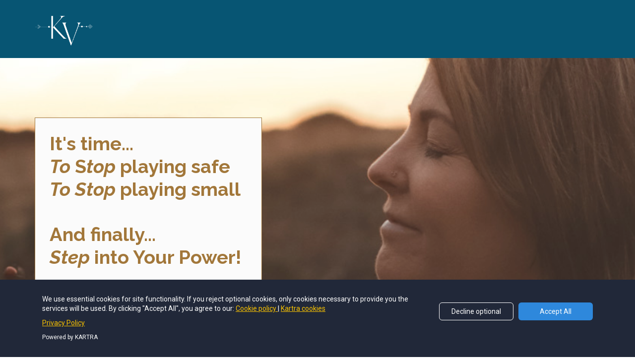

--- FILE ---
content_type: text/html; charset=UTF-8
request_url: https://www.kellyvikings.com/visibleasfuck?r_done=1
body_size: 10937
content:
<!DOCTYPE html>
<html lang="en">
<head>
    <meta charset="UTF-8">
    <title>Visible As Fuck</title>
    <meta name="description" content="">
	<meta name="keywords" content="">
    <meta name="robots" content="index, follow">
    <link rel="shortcut icon" href="https://d11n7da8rpqbjy.cloudfront.net/kellyvikings/31078668_68c7ede3c6894_d11n7da8rpqbjy.png">
    <meta name="viewport" content="width=device-width, initial-scale=1.0">

    <meta name="author" content="">
    <meta property="og:title" content="">
    <meta property="og:description" content="">
    <meta property="og:image" content="https://d11n7da8rpqbjy.cloudfront.net/kellyvikings/150067443950IMG_4154.jpg">

    <!-- Font icons preconnect -->
    <link rel="preconnect" href="//app.kartra.com" crossorigin>
    <link rel="preconnect" href="//fonts.gstatic.com" crossorigin>
    <link rel="preconnect" href="//fonts.googleapis.com" crossorigin>
    <link rel="preconnect" href="//d2uolguxr56s4e.cloudfront.net" crossorigin>

    <link rel="dns-prefetch" href="//app.kartra.com">
    <link rel="dns-prefetch" href="//fonts.gstatic.com">
    <link rel="dns-prefetch" href="//fonts.googleapis.com">
    <link rel="dns-prefetch" href="//d2uolguxr56s4e.cloudfront.net">

    <!--
        Google fonts are computed and loaded on page build via save.js
        Individual stylesheets required are listed in /css/new/css/pages/skeleton.css
    -->

    <!--<link href="//d2uolguxr56s4e.cloudfront.net/internal/pages/css/skeleton.min.css" rel="stylesheet">-->
    <link type="text/css" rel="preload" href="https://fonts.googleapis.com/css?family=Roboto:300,300i,400,400i,600,600i,700,700i,900,900i|Lato:300,300i,400,400i,600,600i,700,700i,900,900i|Raleway:300,300i,400,400i,600,600i,700,700i,900,900i|Zilla+Slab:300,300i,400,400i,600,600i,700,700i,900,900i|Asap:300,300i,400,400i,600,600i,700,700i,900,900i&display=swap" as="style" onload="this.onload=null;this.rel='stylesheet'"><link rel="stylesheet" href="//d2uolguxr56s4e.cloudfront.net/internal/pages/css/new_bootstrap.css">

    <link rel="preload" href="//d2uolguxr56s4e.cloudfront.net/internal/pages/css/kartra_components.css" as="style" onload="this.onload=null;this.rel='stylesheet'">
    <link rel="preload" href="//app.kartra.com/css/new/css/pages/font-awesome.css" as="style" onload="this.onload=null;this.rel='stylesheet'">

    <noscript>
        <link rel="stylesheet" href="//d2uolguxr56s4e.cloudfront.net/internal/pages/css/kartra_components.css">
        <link rel="stylesheet" href="//app.kartra.com/css/new/css/pages/font-awesome.css">
    <link type="text/css" rel="stylesheet" href="https://fonts.googleapis.com/css?family=Roboto:300,300i,400,400i,600,600i,700,700i,900,900i|Lato:300,300i,400,400i,600,600i,700,700i,900,900i|Raleway:300,300i,400,400i,600,600i,700,700i,900,900i|Zilla+Slab:300,300i,400,400i,600,600i,700,700i,900,900i|Asap:300,300i,400,400i,600,600i,700,700i,900,900i&display=swap">
</noscript>
    
    <script>
        /*! loadCSS rel=preload polyfill. [c]2017 Filament Group, Inc. MIT License */
        (function(w){"use strict";if(!w.loadCSS){w.loadCSS=function(){}}var rp=loadCSS.relpreload={};rp.support=function(){var ret;try{ret=w.document.createElement("link").relList.supports("preload")}catch(e){ret=false}return function(){return ret}}();rp.bindMediaToggle=function(link){var finalMedia=link.media||"all";function enableStylesheet(){link.media=finalMedia}if(link.addEventListener){link.addEventListener("load",enableStylesheet)}else if(link.attachEvent){link.attachEvent("onload",enableStylesheet)}setTimeout(function(){link.rel="stylesheet";link.media="only x"});setTimeout(enableStylesheet,3e3)};rp.poly=function(){if(rp.support()){return}var links=w.document.getElementsByTagName("link");for(var i=0;i<links.length;i++){var link=links[i];if(link.rel==="preload"&&link.getAttribute("as")==="style"&&!link.getAttribute("data-loadcss")){link.setAttribute("data-loadcss",true);rp.bindMediaToggle(link)}}};if(!rp.support()){rp.poly();var run=w.setInterval(rp.poly,500);if(w.addEventListener){w.addEventListener("load",function(){rp.poly();w.clearInterval(run)})}else if(w.attachEvent){w.attachEvent("onload",function(){rp.poly();w.clearInterval(run)})}}if(typeof exports!=="undefined"){exports.loadCSS=loadCSS}else{w.loadCSS=loadCSS}})(typeof global!=="undefined"?global:this);

        window.global_id = 'MlWoLP7TD1Za';
        window.secure_base_url = '//app.kartra.com/';
    </script>
    
    <!--headerIncludes-->
    <style>
    .overlay_builder {
        position: relative;
    }

    .kartra_optin_footer-poweredby > p {
        font-size: 12px;
        line-height: 130%;
        font-weight: 300;
        color: #333;
        margin-top: 0px;
        margin-bottom: 0px;
    }

	body.modal-open{
		overflow:hidden;
		overflow-x:;
	}

    
	#page_background_color
	{
		background-color:#ffffff;
	}
	body
	{
		background-color:#ffffff;
		
	}
	

    [data-effect] {
        visibility: hidden;
    }
    
    </style>
    <script>
        var google_analytics = null;
        
    </script>
    <script src="/js/build/front/pages/skeleton-above.js"></script>
</head>
<body>

    <div style="height:0px;width:0px;opacity:0;position:fixed" class="js_kartra_trackable_object" data-kt-type="kartra_page_tracking" data-kt-value="MlWoLP7TD1Za" data-kt-owner="opVoeLlg">
    </div>
    <div id="page" class="page container-fluid">
        <div id="page_background_color" class="row">
<div class="content content--popup-overflow-visible light" style="background-color: rgb(7, 85, 115); padding: 0px;" id="_675adcc73d703">
                <div class="overflow_background_wrapper">
                    <div class="background_changer background_changer--blur0" alt="" style="background-image: none; opacity: 1;"></div>
                    <div class="background_changer_overlay" style="background-image: none;"></div>
                </div>
                <nav class="navbar navbar-inverse">
                    <div class="container nav-elem-wrapper nav-elem-wrapper--md-sm-flex nav-elem-wrapper--md-sm-vertical-center nav-elem-wrapper--md-sm-justify-content-space-between">
                        <div class="navbar-header nav-elem-col">
                            <div data-component="image" href="javascript: void(0);">
                                <a href="https://app.kartra.com/redirect_to/?asset=page&amp;id=pOyoIiva0RZa" class="toggle_pagelink" data-frame-id="_675adcc73d703" data-project-id="2" data-page-id="156" target="_parent"><img class="kartra_image kartra_image--logo kartra_image--margin-bottom-none pull-left background_changer--blur0" src="[data-uri]" alt="" style="border-color: rgb(35, 82, 124); border-style: none; border-width: 0px; margin: 0px; opacity: 1; width: 117px; max-width: 100%; height: auto; border-radius: 0px;" data-original="https://d11n7da8rpqbjy.cloudfront.net/kellyvikings/64480348718submarktwowhite.png"></a>
                            </div>
                            <button type="button" class="navbar-toggle collapsed" data-toggle="collapse" data-target="#navbar_umDqjjityj" aria-expanded="false" aria-controls="navbar">
                                <span class="sr-only">Toggle navigation</span>
                                <span class="icon-bar"></span>
                                <span class="icon-bar"></span>
                                <span class="icon-bar"></span>
                            </button>
                        </div>
                        <div id="navbar_umDqjjityj" class="navbar-collapse collapse nav-elem-col navbar-collapse--md-sm-padding-right-none js_kartra_component_holder">
                            <div class="navbar-collapse__inner navbar-collapse__inner--sm-padding-top-big-tiny navbar-collapse__inner--sm-padding-bottom-tiny navbar-collapse__inner--md-sm-vertical-center navbar-collapse__inner--md-sm-justify-content-end js_kartra_component_holder">
                                <ul class="nav navbar-nav navbar-right navbar-nav--md-padding-top-bottom-special-medium navbar-nav--sm-padding-top-bottom-big-tiny">
                                    
                                    
                                    
                                </ul>
                                <div class="inline_elements_wrapper pull-right xs-pull-center inline_elements_wrapper--last-child-margin-bottom-none inline_elements_wrapper--md-sm-margin-left-small inline_elements_wrapper--xs-margin-top-big-tiny" style="justify-content: center;">
                                    
                                </div>
                            </div>
                        </div>
                        <!--/.nav-collapse -->
                    </div>
                </nav>
            </div>
<div class="content content--padding-large dark" style="background-color: rgb(251, 251, 251); padding: 120px 0px 80px;" id="_uv58susue">
        <style id="pagesInternalCSS">
	.kartra_hradline--roboto-slab{
		font-family: 'Roboto Slab', serif;
	}
	.kartra_headline--size-large{
		font-size: 1.85rem;
	}
	.kartra_headline--line-height-small{
		line-height: 1.2em;
	}
	.kartra_element_bg--sp-36-title-box{
		display: table;
		margin-left: auto !important;
		margin-right: auto !important;
	}
	.kartra_text--large{
		font-size: 0.8rem;
	}
	.content--shadow-top{
		position: relative;
	}
	.content--shadow-top:before{
	    content: "";
	    position: absolute;
	    top: -5px;
	    left: 0;
	    right: 0;
	    width: 100%;
	    height: 5px;
	    box-shadow: 0px 5px 20px rgba(0,0,0,.1);
	    z-index: 99
	}
	@media(max-width: 991px){
		.content--sp-36-sm-padding{
			padding-top: 40px !important;
			padding-bottom: 20px !important;
		}
		.kartra_text--large{
			font-size: 0.9rem;
		}	
		.kartra_image--sm-margin-bottom-extra-small{
			margin-bottom: 20px !important;
		}	
	}
	@media(max-width: 767px){
		.kartra_text--large{
			font-size: 1rem;
		}		
	}
	@media(max-width: 480px){
		.kartra_text--large{
			font-size: 1.1rem;
		}		
	}	
	@media (max-width:767px){
	    .kartra_button8--full-width-responsive.kartra_button8--full-width{
		    font-size: 20px;
		    padding: 20px 20px;
		}
	}
</style>
<div class="background_changer kartra_parallax_background background_changer--blur0" style="opacity: 0.9;" alt="" data-bg='url("https://d11n7da8rpqbjy.cloudfront.net/kellyvikings/6245818110222.png")'></div>
        <div class="background_changer_overlay" style="background-image: none;"></div>
        <div class="container">
            <div class="row row--equal" data-component="grid">
                <div class="col-md-5">
                        <div class="js_kartra_component_holder">
                            
                        <div class="kartra_element_bg column--md-padding-medium column--margin-bottom-extra-small js_kartra_component_holder" data-component="bundle" style="margin-top: 0px; margin-bottom: 20px; padding: 30px;" id="U4QcHHHbQa_w07HkTSfCx_GSuUZiwLJ7">
                            <div style="background-color: rgb(251, 251, 251); border-radius: 0px; border-color: rgb(162, 119, 58); border-style: solid; border-width: 1px; background-image: none; opacity: 1;" class="background-item background_changer--blur0" alt=""></div>
                            
                            <div data-component="headline">
                                <div class="kartra_headline kartra_headline--white kartra_headline--text-center kartra_headline--h1 kartra_headline--size-large kartra_headline--montserrat-font" style="position: relative; margin-top: 0px; margin-bottom: 50px;" aria-controls="cke_56" aria-activedescendant="" aria-autocomplete="list" aria-expanded="false" tabindex="0" spellcheck="false" role="textbox" aria-multiline="true" aria-label="false" aria-describedby="cke_5736">
<p style="line-height: 1.2em; text-align: left; font-size: 1.4rem;"><span style="font-family:Raleway;"><font color="#a2773a"><span style="line-height: 1.2em; font-size: 1.4rem;"><b><span style="font-size: 1.4rem; line-height: 1.2em;"><span style="line-height: 1.2em; font-size: 1.4rem;">It's time...</span></span></b></span></font></span></p>

<p style="line-height: 1.2em; text-align: left; font-size: 1.4rem;"><span style="font-family:Raleway;"><font color="#a2773a"><span style="line-height: 1.2em; font-size: 1.4rem;"><b><span style="font-size: 1.4rem; line-height: 1.2em;"><span style="line-height: 1.2em; font-size: 1.4rem;"><em><span style="line-height: 1.2em; font-size: 1.4rem;"><span style="line-height: 1.2em; font-size: 1.4rem;">To</span></span></em> S<em><span style="line-height: 1.2em; font-size: 1.4rem;"><span style="line-height: 1.2em; font-size: 1.4rem;">top</span></span></em> playing safe</span></span></b></span></font></span></p>

<p style="line-height: 1.2em; text-align: left; font-size: 1.4rem;"><span style="font-family:Raleway;"><font color="#a2773a"><span style="line-height: 1.2em; font-size: 1.4rem;"><b><span style="font-size: 1.4rem; line-height: 1.2em;"><span style="line-height: 1.2em; font-size: 1.4rem;"><em><span style="line-height: 1.2em; font-size: 1.4rem;"><span style="line-height: 1.2em; font-size: 1.4rem;">To Stop</span></span></em> playing small </span></span></b></span></font></span></p>

<p style="line-height: 1.2em; text-align: left; font-size: 1.4rem;"> </p>

<p style="line-height: 1.2em; text-align: left; font-size: 1.4rem;"><span style="font-family:Raleway;"><font color="#a2773a"><span style="line-height: 1.2em; font-size: 1.4rem;"><b><span style="font-size: 1.4rem; line-height: 1.2em;"><span style="line-height: 1.2em; font-size: 1.4rem;">And finally...</span></span></b></span></font></span></p>

<p style="line-height: 1.2em; text-align: left; font-size: 1.4rem;"><span style="font-family:Raleway;"><font color="#a2773a"><span style="line-height: 1.2em; font-size: 1.4rem;"><b><span style="font-size: 1.4rem; line-height: 1.2em;"><span style="line-height: 1.2em; font-size: 1.4rem;"><em><span style="line-height: 1.2em; font-size: 1.4rem;"><span style="line-height: 1.2em; font-size: 1.4rem;">Step</span></span></em> into Your Power!</span></span></b></span></font></span></p>

<p style="line-height: 1.2em; text-align: left; font-size: 1.4rem;"> </p>

<p style="line-height: 1.2em; text-align: left; font-size: 1.4rem;"><span style="font-family:Raleway;"><font color="#a2773a"><span style="line-height: 1.2em; font-size: 1.4rem;"><b><span style="font-size: 1.4rem; line-height: 1.2em;"><span style="line-height: 1.2em; font-size: 1.4rem;">It's time to get...</span></span></b></span></font></span></p>

<p style="line-height: 1.2em; text-align: left; font-size: 1.4rem;"><span style="font-family:Raleway;"><font color="#a2773a"><span style="font-size: 2rem; line-height: 1.2em;"><b><span style="line-height: 1.2em; font-size: 2rem;"><span style="line-height: 1.2em; font-size: 2rem;">Visible as F*ck!</span> </span></b></span></font></span><font color="#a2773a" face="Afrah"><span style="font-size: 2rem; line-height: 1.2em;"><b><span style="line-height: 1.2em; font-size: 2rem;"> </span></b></span></font></p>
</div>
                            </div>
                            
                            
                            
                            <div data-component="button" id="xl2sbEFMtB"><a href="javascript:void(0);" class="kartra_button1 kartra_button1--default kartra_button1--solid kartra_button1--medium kartra_button1--squared pull-center toggle_product js_kartra_trackable_object dg_popup" style="background-color: rgb(162, 119, 58); color: rgb(255, 255, 255); margin: 0px auto 20px; border-radius: 5px; font-weight: 400; font-family: Raleway;" data-frame-id="_uv58susue" data-kt-layout="0" data-kt-type="checkout" data-kt-owner="opVoeLlg" data-kt-value="b954bf436a6566c80398bb14c2d3f797" data-funnel-id="482316" data-product-id="482316" data-price-point="b954bf436a6566c80398bb14c2d3f797" rel="b954bf436a6566c80398bb14c2d3f797" data-effect="kartra_css_effect_2" data-asset-id="2" target="_parent">Sign me up now</a></div>
                        </div>
</div>
                    </div>
            </div>
        </div>
    </div>
<div class="content light" style="padding: 60px 0px; background-color: rgb(7, 85, 115);" id="_haee7ru2t">
                <div class="background_changer background_changer--blur0" alt="" style="background-image: none; opacity: 1;"></div>
                <div class="background_changer_overlay" style="background-image: none;"></div>
                <div class="container"><div class="row" data-component="grid"><div class="col-md-10 col-md-offset-1"><div class="js_kartra_component_holder"><div data-component="text"><div class="kartra_text" style="position: relative; margin-top: 0px; margin-bottom: 0px;" aria-controls="cke_1012" aria-activedescendant="" aria-autocomplete="list" aria-expanded="false" tabindex="0" spellcheck="false" role="textbox" aria-multiline="true" aria-label="false" aria-describedby="cke_2154">
<p style="text-align: center; line-height: 1.4em; font-size: 1.2rem;"><b><span style="line-height: 1.4em; font-size: 1.2rem;"><span style="font-size: 1.2rem; line-height: 1.4em; color: rgb(162, 119, 58); font-family: Raleway;"><span style="font-size: 2.33rem; line-height: 1.4em; color: rgb(162, 119, 58); font-family: Raleway;">Introducing Visible As F*ck!</span><br>
It's time to show up, master the art of social media and to grow a visible, profitable online business.</span></span></b><br>
<br>
<font color="#ffffff"><span style="line-height: 1.4em; font-size: 1.2rem;"><span style="font-family: Raleway; line-height: 1.4em; font-size: 1.2rem;">Step away from old behaviors, old programmes or beliefs that may have kept you paralyzed in fear, or stopped you from taking action.</span></span></font></p>
</div></div></div></div></div></div>
            </div>
<div class="content light" style="padding: 160px 0px; background-color: rgb(53, 53, 53);" id="_wuwi4lfsk">
                <div class="background_changer kartra_parallax_background background_changer--blur2" alt="" style="opacity: 0.8;" data-bg='url("https://d11n7da8rpqbjy.cloudfront.net/kellyvikings/1244585011066IMG_4186.jpg")'></div>
                <div class="background_changer_overlay" style="background-image: none;"></div>
                <div class="container"><div class="row" data-component="grid"><div class="col-md-12"><div class="js_kartra_component_holder"><div data-component="button" id="sRBKEQ2UI1"><a href="javascript:void(0);" class="kartra_button1 kartra_button1--default kartra_button1--solid kartra_button1--giant kartra_button1--squared pull-center toggle_product js_kartra_trackable_object dg_popup" style="background-color: rgb(7, 85, 115); color: rgb(162, 119, 58); margin: 0px auto 20px; border-radius: 5px; font-weight: 700; font-family: Raleway;" data-frame-id="_wuwi4lfsk" data-kt-layout="0" data-kt-type="checkout" data-kt-owner="opVoeLlg" data-kt-value="b954bf436a6566c80398bb14c2d3f797" data-funnel-id="482316" data-product-id="482316" data-price-point="b954bf436a6566c80398bb14c2d3f797" rel="b954bf436a6566c80398bb14c2d3f797" data-effect="kartra_css_effect_2" data-asset-id="0" target="_parent">Yes, for just £33, I want to become Visible As F*ck!</a></div></div></div></div></div>
            </div>
<div class="content light" style="padding: 40px 0px 30px; background-color: rgb(7, 85, 115);" id="_hp0ri7v5v">
                <div class="background_changer background_changer--blur0" alt="" style="background-image: none; opacity: 1;"></div>
                <div class="background_changer_overlay" style="background-image: none;"></div>
                <div class="container"><div class="row" data-component="grid"><div class="col-md-12"><div class="js_kartra_component_holder"><div data-component="text"><div class="kartra_text" style="position: relative; margin-top: 0px; margin-bottom: 20px;" aria-controls="cke_586" aria-activedescendant="" aria-autocomplete="list" aria-expanded="false" tabindex="0" spellcheck="false" role="textbox" aria-multiline="true" aria-label="false" aria-describedby="cke_49">
<p style="text-align: center; font-size: 2.33rem; line-height: 1.4em;"><span style="line-height: 1.4em; color: rgb(255, 251, 251); font-family: Afrah2; font-size: 2.33rem;">Introducing Visible as F*ck!</span></p>
</div></div></div></div></div></div>
            </div>
<div class="content dark" style="background-color: rgb(255, 255, 255); padding: 0px;" id="_2lcaxtmm3">
            <div class="background_changer background_changer--blur0" alt="" style="background-image: none; opacity: 1;"></div>
            <div class="background_changer_overlay" style="background-image: none;"></div>
            <div class="container-fluid">
                <div class="row row--equal" data-component="grid">
                    <div class="col-md-8 column--padding-extra-large column--padding-bottom-none column--sm-padding-extra-medium column--xs-padding-left-right-big-tiny">
                        <div class="background-item"></div>
                        <div class="row" data-component="grid">
                            <div class="col-md-6">
                                <div class="js_kartra_component_holder">
                                    <div data-component="list">
                                        <ul class="kartra_list">
                                            <li class="kartra_list__item kartra_list__item--table" href="javascript: void(0);">
                                                <div class="kartra_icon kartra_icon--dim-black kartra_icon--negative-margin-top-like-tiny kartra_icon--large" style="background-color: rgba(0, 0, 0, 0); margin: -8px auto 0px;">
                                                    <span style="color: rgb(162, 119, 58);" class="kartra_icon__icon fa fa-heart-o"></span>
                                                </div>
                                                <div class="kartra_item_info kartra_item_info--padding-left-extra-small">
                                                    <div class="kartra_item_info__headline kartra_item_info__headline--zilla-slab-font kartra_item_info__headline--font-weight-bold kartra_item_info__headline--h3 kartra_item_info__headline--dim-black kartra_item_info__headline--margin-bottom-tiny" style="position: relative;" aria-controls="cke_55" aria-activedescendant="" aria-autocomplete="list" aria-expanded="false">
<p><span style="font-family:Raleway;"><font color="#a2773a">What's Included? </font></span><font color="#a2773a" face="Afrah2"> </font></p>
</div>
                                                    <div class="kartra_item_info__text kartra_item_info__text--dark-black-blue kartra_item_info__text--margin-bottom-extra-large kartra_item_info__text--sm-margin-bottom-extra-medium" style="position: relative;" aria-controls="cke_419" aria-activedescendant="" aria-autocomplete="list" aria-expanded="false">
<p style="font-size: 0.8rem; line-height: 1.4em;"><span style="font-family:Raleway;"><span style="color: rgb(7, 85, 115); font-size: 0.8rem; line-height: 1.4em;"><strong><span style="color: rgb(7, 85, 115); font-size: 0.8rem; line-height: 1.4em;">Instant access programme</span></strong> - 6 videos delivering just shy of 4 hours of content that's self-paced, includes powerful tools and resources for you to become confidently consistent.</span></span></p>

<p style="font-size: 0.8rem; line-height: 1.4em;"> </p>

<p style="font-size: 0.8rem; line-height: 1.4em;"><span style="font-family:Raleway;"><span style="color: rgb(7, 85, 115); font-size: 0.8rem; line-height: 1.4em;"><strong><span style="color: rgb(7, 85, 115); font-size: 0.8rem; line-height: 1.4em;">Take consistent action and finally</span></strong> <strong><span style="color: rgb(7, 85, 115); font-size: 0.8rem; line-height: 1.4em;">enjoy the amazing benefits of being Visible as F*ck!</span></strong></span></span></p>
</div>
                                                </div>
                                            </li>
                                            <li class="kartra_list__item kartra_list__item--table" href="javascript: void(0);">
                                                <div class="kartra_icon kartra_icon--dim-black kartra_icon--negative-margin-top-like-tiny kartra_icon--large" style="background-color: rgba(0, 0, 0, 0); margin: -8px auto 0px;">
                                                    <span style="color: rgb(162, 119, 58);" class="kartra_icon__icon fa fa-moon-o"></span>
                                                </div>
                                                <div class="kartra_item_info kartra_item_info--padding-left-extra-small">
                                                    <div class="kartra_item_info__headline kartra_item_info__headline--zilla-slab-font kartra_item_info__headline--font-weight-bold kartra_item_info__headline--h3 kartra_item_info__headline--dim-black kartra_item_info__headline--margin-bottom-tiny" style="position: relative;" aria-controls="cke_1795" aria-activedescendant="" aria-autocomplete="list" aria-expanded="false">
<p><span style="font-family:Raleway;"><font color="#a2773a">Video Content</font></span></p>
</div>
                                                    <div class="kartra_item_info__text kartra_item_info__text--dark-black-blue kartra_item_info__text--margin-bottom-extra-large kartra_item_info__text--sm-margin-bottom-extra-medium" style="position: relative;" aria-controls="cke_2170" aria-activedescendant="" aria-autocomplete="list" aria-expanded="false">
<p style="font-size: 0.8rem; line-height: 1.4em;"><span style="font-family:Raleway;"><span style="font-size: 0.8rem; line-height: 1.4em;"><strong><span style="font-size: 0.8rem; line-height: 1.4em;"><span style="color: rgb(162, 119, 58); font-size: 0.8rem; line-height: 1.4em;">Video One </span></span></strong></span><br>
<span style="font-size: 0.8rem; line-height: 1.4em;"><span style="font-size: 0.8rem; line-height: 1.4em; color: rgb(7, 85, 115);"><strong>An introduction to getting Visible as F*ck!</strong> Remember everyone has to start somewhere. Everyone feels discomfort </span></span><em><span style="font-size: 0.8rem; line-height: 1.4em;"><span style="font-size: 0.8rem; line-height: 1.4em;"><span style="font-size: 0.8rem; line-height: 1.4em; color: rgb(162, 119, 58);">(29min 12sec) </span></span></span></em><br>
<br>
<span style="font-size: 0.8rem; line-height: 1.4em;"><strong><span style="font-size: 0.8rem; line-height: 1.4em;"><span style="font-size: 0.8rem; line-height: 1.4em; color: rgb(162, 119, 58);">Video Two </span></span></strong></span><br>
<strong><span style="font-size: 0.8rem; line-height: 1.4em;"><span style="font-size: 0.8rem; line-height: 1.4em;"><span style="font-size: 0.8rem; line-height: 1.4em; color: rgb(7, 85, 115);">Where to begin and how you get started</span></span></span></strong><font color="#075573"><span style="font-size: 0.8rem; line-height: 1.4em;"><span style="font-size: 0.8rem; line-height: 1.4em;"> </span></span></font><span style="font-size: 0.8rem; line-height: 1.4em;"><em><span style="font-size: 0.8rem; line-height: 1.4em;"><span style="font-size: 0.8rem; line-height: 1.4em; color: rgb(162, 119, 58);">(50min 24sec)</span></span></em></span><br>
<br>
<span style="font-size: 0.8rem; line-height: 1.4em;"><strong><span style="font-size: 0.8rem; line-height: 1.4em;"><span style="font-size: 0.8rem; line-height: 1.4em; color: rgb(162, 119, 58);">Video Three</span></span></strong></span><font color="#075573"><span style="font-size: 0.8rem; line-height: 1.4em;"><span style="font-size: 0.8rem; line-height: 1.4em;"> <br>
<strong><span style="font-size: 0.8rem; line-height: 1.4em;"><span style="font-size: 0.8rem; line-height: 1.4em;">What are you committing to, and what are the gains? </span></span></strong>Remember, not everyone gets instant results. Not everyone enjoys every aspect of being visible </span></span></font><em><span style="font-size: 0.8rem; line-height: 1.4em;"><span style="font-size: 0.8rem; line-height: 1.4em;"><span style="font-size: 0.8rem; line-height: 1.4em; color: rgb(162, 119, 58);">(24min 38sec)  </span></span></span></em><br>
<br>
<span style="font-size: 0.8rem; line-height: 1.4em;"><strong><span style="font-size: 0.8rem; line-height: 1.4em;"><span style="font-size: 0.8rem; line-height: 1.4em; color: rgb(162, 119, 58);">Video Four </span></span></strong></span><br>
<span style="font-size: 0.8rem; line-height: 1.4em;"><span style="font-size: 0.8rem; line-height: 1.4em; color: rgb(7, 85, 115);"><strong>Human Design.</strong> How to embody your unique energetics, learn to sell minus the icky! </span><em><span style="color: rgb(162, 119, 58); font-size: 0.8rem; line-height: 1.4em;"><span style="font-size: 0.8rem; line-height: 1.4em; color: rgb(162, 119, 58);">(38min 47sec) </span></span></em></span></span></p>
</div>
                                                </div>
                                            </li>
                                            
                                        </ul>
                                    </div>                            
                                </div>                                
                            </div>
                            <div class="col-md-6">
                                <div class="js_kartra_component_holder">
                                    <div data-component="list">
                                        <ul class="kartra_list">
                                            <li class="kartra_list__item kartra_list__item--table" href="javascript: void(0);">
                                                <div class="kartra_icon kartra_icon--dim-black kartra_icon--negative-margin-top-like-tiny kartra_icon--large" style="background-color: rgba(0, 0, 0, 0); margin: -8px auto 0px;">
                                                    <span style="color: rgb(162, 119, 58);" class="kartra_icon__icon fa fa-moon-o"></span>
                                                </div>
                                                <div class="kartra_item_info kartra_item_info--padding-left-extra-small">
                                                    <div class="kartra_item_info__headline kartra_item_info__headline--zilla-slab-font kartra_item_info__headline--font-weight-bold kartra_item_info__headline--h3 kartra_item_info__headline--dim-black kartra_item_info__headline--margin-bottom-tiny" style="position: relative;" aria-controls="cke_891" aria-activedescendant="" aria-autocomplete="list" aria-expanded="false">
<p><span style="font-family:Raleway;"><font color="#a2773a">Video Content </font></span></p>
</div>
                                                    <div class="kartra_item_info__text kartra_item_info__text--dark-black-blue kartra_item_info__text--margin-bottom-extra-large kartra_item_info__text--sm-margin-bottom-extra-medium" style="position: relative;" aria-controls="cke_1275" aria-activedescendant="" aria-autocomplete="list" aria-expanded="false">
<p style="font-size: 0.8rem; line-height: 1.4em;"><span style="font-family:Raleway;"><span style="font-size: 0.8rem; line-height: 1.4em;"><strong><span style="color: rgb(162, 119, 58); font-size: 0.8rem; line-height: 1.4em;"><span style="color: rgb(162, 119, 58); font-size: 0.8rem; line-height: 1.4em;">Video Five </span></span></strong></span><br>
<font color="#075573"><span style="font-size: 0.8rem; line-height: 1.4em;"><span style="font-size: 0.8rem; line-height: 1.4em;"><strong>Frameworks to support you to get Visible as F*ck!</strong> </span></span></font><span style="color: rgb(162, 119, 58); font-size: 0.8rem; line-height: 1.4em;"><em><span style="font-size: 0.8rem; line-height: 1.4em; color: rgb(162, 119, 58);">(40min 43sec) </span></em></span><br>
<font color="#075573"><span style="font-size: 0.8rem; line-height: 1.4em;"><span style="font-size: 0.8rem; line-height: 1.4em;">~ Attract Your Dream Clients<br>
~ Brand Embodiment <br>
~ Short &amp; Long Social Bios </span></span></font><br>
<br>
<span style="color: rgb(162, 119, 58); font-size: 0.8rem; line-height: 1.4em;"><strong><span style="font-size: 0.8rem; line-height: 1.4em; color: rgb(162, 119, 58);"><span style="font-size: 0.8rem; line-height: 1.4em; color: rgb(162, 119, 58);">Video Six </span></span></strong></span><br>
<font color="#075573"><span style="font-size: 0.8rem; line-height: 1.4em;"><span style="font-size: 0.8rem; line-height: 1.4em;"><strong>Structures to support you</strong> </span></span></font><span style="color:#a2773a;"><span style="font-size: 0.8rem; line-height: 1.4em;"><span style="font-size: 0.8rem; line-height: 1.4em;"><em><span style="font-size: 0.8rem; line-height: 1.4em;">(50min 20sec) </span></em></span></span></span><br>
<font color="#075573"><span style="font-size: 0.8rem; line-height: 1.4em;"><span style="font-size: 0.8rem; line-height: 1.4em;">~ Re-Purpose your Content <br>
~ Schedule your content with a Marketing Matrix<br>
~ Create Magnetic Messaging </span></span></font></span></p>
</div>
                                                </div>
                                            </li>
                                            <li class="kartra_list__item kartra_list__item--table" href="javascript: void(0);">
                                                <div class="kartra_icon kartra_icon--dim-black kartra_icon--negative-margin-top-like-tiny kartra_icon--large" style="background-color: rgba(0, 0, 0, 0); margin: -8px auto 0px;">
                                                    <span style="color: rgb(162, 119, 58);" class="kartra_icon__icon fa fa-heart-o"></span>
                                                </div>
                                                <div class="kartra_item_info kartra_item_info--padding-left-extra-small">
                                                    <div class="kartra_item_info__headline kartra_item_info__headline--zilla-slab-font kartra_item_info__headline--font-weight-bold kartra_item_info__headline--h3 kartra_item_info__headline--dim-black kartra_item_info__headline--margin-bottom-tiny" style="position: relative;" aria-controls="cke_2744" aria-activedescendant="" aria-autocomplete="list" aria-expanded="false">
<p><span style="font-family:Raleway;"><font color="#a2773a">Tools</font></span><font color="#a2773a" face="Afrah2"> </font></p>
</div>
                                                    <div class="kartra_item_info__text kartra_item_info__text--dark-black-blue kartra_item_info__text--margin-bottom-extra-large kartra_item_info__text--sm-margin-bottom-extra-medium" style="position: relative; margin-top: 0px; margin-bottom: 55px;" aria-controls="cke_3126" aria-activedescendant="" aria-autocomplete="list" aria-expanded="false">
<p style="font-size: 0.8rem; line-height: 1.4em;"><span style="font-family:Raleway;"><font color="#075573"><span style="font-size: 0.8rem; line-height: 1.4em;"><strong><span style="font-size: 0.8rem; line-height: 1.4em;">As well as expanding your knowledge with powerful insights to give you confidence to take inspired and aligned action. </span></strong><br>
<br>
Use the tools to create your own personalised audience growth plan. Gain clarity with your offerings. Create content that speaks directly to your audience. Create a simple marketing plan. Re-purpose your content. <br>
<br>
<strong><span style="font-size: 0.8rem; line-height: 1.4em;">It's time to step out of fear, sabotage, or scarcity. Break through the resistance to generate consistent 10K+ months...</span></strong></span></font></span></p>
</div>
                                                </div>
                                            </li>
                                            
                                        </ul>
                                    </div>
<div data-component="button" id="cDDOJ3E5pi">
                            <a href="javascript:void(0);" class="kartra_button1 kartra_button1--icon-right kartra_button1--hollow kartra_button1--large kartra_button1--rounded pull-center toggle_product js_kartra_trackable_object dg_popup" onmouseover="this.style.color='#fff';this.style.backgroundColor='rgb(162, 119, 58)';this.style.borderColor='rgb(162, 119, 58)';if (this.querySelector('.fa')) this.querySelector('.fa').style.color='#fff'" onmouseout="this.style.color='rgb(162, 119, 58)';this.style.borderColor='rgb(162, 119, 58)';this.style.backgroundColor='transparent';if (this.querySelector('.fa')) this.querySelector('.fa').style.color='rgb(162, 119, 58)'" style="color: rgb(162, 119, 58); border-color: rgb(162, 119, 58); background-color: transparent; font-weight: 400; margin: 0px auto 60px; font-family: Raleway; border-radius: 5px;" data-frame-id="_2lcaxtmm3" data-kt-layout="0" data-kt-type="checkout" data-kt-owner="opVoeLlg" data-kt-value="b954bf436a6566c80398bb14c2d3f797" data-funnel-id="482316" data-product-id="482316" data-price-point="b954bf436a6566c80398bb14c2d3f797" rel="b954bf436a6566c80398bb14c2d3f797" data-asset-id="3" target="_parent">I am so ready for this!</a>
                        </div>                            
                                </div>                                
                            </div>
                        </div>
                    </div>
                    <div class="col-md-4 column--adjust-height" style="margin-top: 0px; margin-bottom: 0px; padding: 0px 15px;">
                        <div style="background-color: rgba(0, 0, 0, 0); border-radius: 0px; border-color: rgb(51, 51, 51); border-style: none; border-width: 0px; opacity: 1;" class="background-item background_changer--blur0" alt="" data-bg='url("https://d11n7da8rpqbjy.cloudfront.net/kellyvikings/9981807094IMG_4125.jpg")'></div>
                    </div>
                </div>
            </div>
        </div>
<div class="content light" style="padding: 40px 0px 30px; background-color: rgb(7, 85, 115);" id="_ck6ojloqa">
                <div class="background_changer background_changer--blur0" alt="" style="background-image: none; opacity: 1;"></div>
                <div class="background_changer_overlay" style="background-image: none;"></div>
                <div class="container"><div class="row" data-component="grid"><div class="col-md-12"><div class="js_kartra_component_holder"><div data-component="text"><div class="kartra_text" style="position: relative;" aria-controls="cke_57" aria-activedescendant="" aria-autocomplete="list" aria-expanded="false">
<p style="text-align: center; font-size: 2.33rem;"><span style="color: rgb(162, 119, 58); font-family: Afrah2; font-size: 2.33rem;">Position </span><span style="color: rgb(251, 251, 251); font-family: Afrah2; font-size: 2.33rem;">+</span><span style="color: rgb(162, 119, 58); font-family: Afrah2; font-size: 2.33rem;"> Authority </span><span style="color: rgb(251, 251, 251); font-family: Afrah2; font-size: 2.33rem;">=</span><span style="color: rgb(162, 119, 58); font-family: Afrah2; font-size: 2.33rem;"> Influence </span><span style="color: rgb(251, 251, 251); font-family: Afrah2; font-size: 2.33rem;">+</span><span style="color: rgb(162, 119, 58); font-family: Afrah2; font-size: 2.33rem;"> Impact</span></p>
</div></div></div></div></div></div>
            </div>
<div class="content content--padding-extra-large content--padding-bottom-extra-small dark" style="background-color: rgb(251, 251, 251); padding: 70px 0px 40px;" id="_enuo2ttm6">
            <div class="background_changer background_changer--blur0" alt="" style="background-image: none; opacity: 1;"></div>
            <div class="background_changer_overlay" style="background-image: none;"></div>
            <div class="container">
                <div class="row row--equal" data-component="grid">
                    <div class="col-md-10 col-md-offset-1">
                        
                    </div>
                </div>
                <div class="row row--equal" data-component="grid">
                    <div class="col-md-5 col-md-offset-1">
                        <div class="js_kartra_component_holder">
                            <div data-component="list">
                                <ul class="kartra_list">
                                    <li class="kartra_list__item kartra_list__item--table" href="javascript: void(0);">
                                        <div class="kartra_icon kartra_icon--medium-slate-blue kartra_icon--negative-margin-top-like-tiny kartra_icon--medium" style="background-color: rgba(0, 0, 0, 0); margin: -8px auto 0px;">
                                            <span style="color: rgb(162, 119, 58);" class="kartra_icon__icon fa fa-moon-o"></span>
                                        </div>
                                        <div class="kartra_item_info kartra_item_info--padding-left-extra-small">
                                            <div class="kartra_item_info__headline kartra_item_info__headline--asap-font kartra_item_info__headline--font-weight-bold kartra_item_info__headline--h4 kartra_item_info__headline--dim-black kartra_item_info__headline--margin-bottom-tiny" style="position: relative;" aria-controls="cke_56" aria-activedescendant="" aria-autocomplete="list" aria-expanded="false">
<p><span style="font-family:Raleway;"><span style="color:#075573;">Creating new Positive Pathways  </span></span></p>

<p> </p>
</div>
                                            
                                        </div>
                                    </li>
                                    <li class="kartra_list__item kartra_list__item--table" href="javascript: void(0);">
                                        <div class="kartra_icon kartra_icon--medium-slate-blue kartra_icon--negative-margin-top-like-tiny kartra_icon--medium" style="background-color: rgba(0, 0, 0, 0); margin: -8px auto 0px;">
                                            <span style="color: rgb(162, 119, 58);" class="kartra_icon__icon fa fa-heart-o"></span>
                                        </div>
                                        <div class="kartra_item_info kartra_item_info--padding-left-extra-small">
                                            <div class="kartra_item_info__headline kartra_item_info__headline--asap-font kartra_item_info__headline--font-weight-bold kartra_item_info__headline--h4 kartra_item_info__headline--dim-black kartra_item_info__headline--margin-bottom-tiny" style="position: relative;" aria-controls="cke_451" aria-activedescendant="" aria-autocomplete="list" aria-expanded="false">
<p><span style="font-family:Raleway;"><font color="#075573">Break through Limitations</font></span><font color="#075573" face="Afrah"> </font><font color="#fffbfb" face="Afrah"> </font></p>

<p> </p>
</div>
                                            
                                        </div>
                                    </li>
<li class="kartra_list__item kartra_list__item--table" href="javascript: void(0);">
                                        <div class="kartra_icon kartra_icon--medium-slate-blue kartra_icon--negative-margin-top-like-tiny kartra_icon--medium" style="background-color: rgba(0, 0, 0, 0); margin: -8px auto 0px;">
                                            <span style="color: rgb(162, 119, 58);" class="kartra_icon__icon fa fa-moon-o"></span>
                                        </div>
                                        <div class="kartra_item_info kartra_item_info--padding-left-extra-small">
                                            <div class="kartra_item_info__headline kartra_item_info__headline--asap-font kartra_item_info__headline--font-weight-bold kartra_item_info__headline--h4 kartra_item_info__headline--dim-black kartra_item_info__headline--margin-bottom-tiny" style="position: relative;" aria-controls="cke_872" aria-activedescendant="" aria-autocomplete="list" aria-expanded="false">
<p><span style="font-family:Raleway;"><font color="#075573">Dream Client Attraction </font><font color="#fffbfb"> </font></span></p>

<p> </p>
</div>
                                            
                                        </div>
                                    </li>
<li class="kartra_list__item kartra_list__item--table" href="javascript: void(0);">
                                        <div class="kartra_icon kartra_icon--medium-slate-blue kartra_icon--negative-margin-top-like-tiny kartra_icon--medium" style="background-color: rgba(0, 0, 0, 0); margin: -8px auto 0px;">
                                            <span style="color: rgb(162, 119, 58);" class="kartra_icon__icon fa fa-heart-o"></span>
                                        </div>
                                        <div class="kartra_item_info kartra_item_info--padding-left-extra-small">
                                            <div class="kartra_item_info__headline kartra_item_info__headline--asap-font kartra_item_info__headline--font-weight-bold kartra_item_info__headline--h4 kartra_item_info__headline--dim-black kartra_item_info__headline--margin-bottom-tiny" style="position: relative;" aria-controls="cke_1273" aria-activedescendant="" aria-autocomplete="list" aria-expanded="false">
<p><span style="font-family:Raleway;"><font color="#075573">Initiate your Future Self</font></span><font color="#fffbfb" face="Afrah"> </font></p>

<p> </p>
</div>
                                            
                                        </div>
                                    </li>
                                    <li class="kartra_list__item kartra_list__item--table" href="javascript: void(0);">
                                        <div class="kartra_icon kartra_icon--medium-slate-blue kartra_icon--negative-margin-top-like-tiny kartra_icon--medium" style="background-color: rgba(0, 0, 0, 0); margin: -8px auto 0px;">
                                            <span style="color: rgb(162, 119, 58);" class="kartra_icon__icon fa fa-moon-o"></span>
                                        </div>
                                        <div class="kartra_item_info kartra_item_info--padding-left-extra-small">
                                            <div class="kartra_item_info__headline kartra_item_info__headline--asap-font kartra_item_info__headline--font-weight-bold kartra_item_info__headline--h4 kartra_item_info__headline--dim-black kartra_item_info__headline--margin-bottom-tiny" style="position: relative;" aria-controls="cke_1660" aria-activedescendant="" aria-autocomplete="list" aria-expanded="false">
<p><span style="color:#075573;"><span style="font-family:Raleway;">Embodying Leading Edge Brand</span><font face="Afrah"> </font></span></p>

<p> </p>
</div>
                                            
                                        </div>
                                    </li>
<li class="kartra_list__item kartra_list__item--table" href="javascript: void(0);">
                                        <div class="kartra_icon kartra_icon--medium-slate-blue kartra_icon--negative-margin-top-like-tiny kartra_icon--medium" style="background-color: rgba(0, 0, 0, 0); margin: -8px auto 0px;">
                                            <span style="color: rgb(162, 119, 58);" class="kartra_icon__icon fa fa-heart-o"></span>
                                        </div>
                                        <div class="kartra_item_info kartra_item_info--padding-left-extra-small">
                                            <div class="kartra_item_info__headline kartra_item_info__headline--asap-font kartra_item_info__headline--font-weight-bold kartra_item_info__headline--h4 kartra_item_info__headline--dim-black kartra_item_info__headline--margin-bottom-tiny" style="position: relative;" aria-controls="cke_2106" aria-activedescendant="" aria-autocomplete="list" aria-expanded="false">
<p><span style="font-family:Raleway;"><span style="color:#075573;">Organic and Soul Inspired </span></span></p>

<p> </p>
</div>
                                            
                                        </div>
                                    </li>
                                </ul>
                            </div>                             
                        </div>
                    </div>
                    <div class="col-md-5">
                        <div class="js_kartra_component_holder">
                            <div data-component="list">
                                <ul class="kartra_list">
                                    <li class="kartra_list__item kartra_list__item--table" href="javascript: void(0);">
                                        <div class="kartra_icon kartra_icon--medium-slate-blue kartra_icon--negative-margin-top-like-tiny kartra_icon--medium" style="background-color: rgba(0, 0, 0, 0); margin: -8px auto 0px;">
                                            <span style="color: rgb(162, 119, 58);" class="kartra_icon__icon fa fa-moon-o"></span>
                                        </div>
                                        <div class="kartra_item_info kartra_item_info--padding-left-extra-small">
                                            <div class="kartra_item_info__headline kartra_item_info__headline--asap-font kartra_item_info__headline--font-weight-bold kartra_item_info__headline--h4 kartra_item_info__headline--dim-black kartra_item_info__headline--margin-bottom-tiny" style="position: relative;" aria-controls="cke_2478" aria-activedescendant="" aria-autocomplete="list" aria-expanded="false">
<p><span style="font-family:Raleway;"><font color="#075573">Unstoppable &amp; Magnetic</font></span></p>

<p> </p>
</div>
                                            
                                        </div>
                                    </li>
                                    <li class="kartra_list__item kartra_list__item--table" href="javascript: void(0);">
                                        <div class="kartra_icon kartra_icon--medium-slate-blue kartra_icon--negative-margin-top-like-tiny kartra_icon--medium" style="background-color: rgba(0, 0, 0, 0); margin: -8px auto 0px;">
                                            <span style="color: rgb(162, 119, 58);" class="kartra_icon__icon fa fa-heart-o"></span>
                                        </div>
                                        <div class="kartra_item_info kartra_item_info--padding-left-extra-small">
                                            <div class="kartra_item_info__headline kartra_item_info__headline--asap-font kartra_item_info__headline--font-weight-bold kartra_item_info__headline--h4 kartra_item_info__headline--dim-black kartra_item_info__headline--margin-bottom-tiny" style="position: relative;" aria-controls="cke_2879" aria-activedescendant="" aria-autocomplete="list" aria-expanded="false">
<p><span style="font-family:Raleway;"><font color="#075573">Convert your Dream Clients</font></span></p>

<p> </p>
</div>
                                            
                                        </div>
                                    </li>
                                    <li class="kartra_list__item kartra_list__item--table" href="javascript: void(0);">
                                        <div class="kartra_icon kartra_icon--medium-slate-blue kartra_icon--negative-margin-top-like-tiny kartra_icon--medium" style="background-color: rgba(0, 0, 0, 0); margin: -8px auto 0px;">
                                            <span style="color: rgb(162, 119, 58);" class="kartra_icon__icon fa fa-moon-o"></span>
                                        </div>
                                        <div class="kartra_item_info kartra_item_info--padding-left-extra-small">
                                            <div class="kartra_item_info__headline kartra_item_info__headline--asap-font kartra_item_info__headline--font-weight-bold kartra_item_info__headline--h4 kartra_item_info__headline--dim-black kartra_item_info__headline--margin-bottom-tiny" style="position: relative;" aria-controls="cke_3266" aria-activedescendant="" aria-autocomplete="list" aria-expanded="false">
<p><span style="font-family:Raleway;"><font color="#075573">Embodiment of your Design</font></span><font color="#fffbfb" face="Afrah">  </font></p>

<p> </p>
</div>
                                            
                                        </div>
                                    </li>
<li class="kartra_list__item kartra_list__item--table" href="javascript: void(0);">
                                        <div class="kartra_icon kartra_icon--medium-slate-blue kartra_icon--negative-margin-top-like-tiny kartra_icon--medium" style="background-color: rgba(0, 0, 0, 0); margin: -8px auto 0px;">
                                            <span style="color: rgb(162, 119, 58);" class="kartra_icon__icon fa fa-heart-o"></span>
                                        </div>
                                        <div class="kartra_item_info kartra_item_info--padding-left-extra-small">
                                            <div class="kartra_item_info__headline kartra_item_info__headline--asap-font kartra_item_info__headline--font-weight-bold kartra_item_info__headline--h4 kartra_item_info__headline--dim-black kartra_item_info__headline--margin-bottom-tiny" style="position: relative;" aria-controls="cke_3655" aria-activedescendant="" aria-autocomplete="list" aria-expanded="false">
<p><span style="font-family:Raleway;"><font color="#075573">Design an audience Growth Plan </font></span><font color="#fffbfb" face="Afrah"> </font></p>

<p> </p>
</div>
                                            
                                        </div>
                                    </li>
<li class="kartra_list__item kartra_list__item--table" href="javascript: void(0);">
                                        <div class="kartra_icon kartra_icon--medium-slate-blue kartra_icon--negative-margin-top-like-tiny kartra_icon--medium" style="background-color: rgba(0, 0, 0, 0); margin: -8px auto 0px;">
                                            <span style="color: rgb(162, 119, 58);" class="kartra_icon__icon fa fa-moon-o"></span>
                                        </div>
                                        <div class="kartra_item_info kartra_item_info--padding-left-extra-small">
                                            <div class="kartra_item_info__headline kartra_item_info__headline--asap-font kartra_item_info__headline--font-weight-bold kartra_item_info__headline--h4 kartra_item_info__headline--dim-black kartra_item_info__headline--margin-bottom-tiny" style="position: relative;" aria-controls="cke_4032" aria-activedescendant="" aria-autocomplete="list" aria-expanded="false">
<p><span style="font-family:Raleway;"><font color="#075573">Sales &amp; Marketing made simple </font></span><font color="#075573" face="Afrah"> </font></p>

<p><font color="#fffbfb" face="Afrah"> </font></p>
</div>
                                            
                                        </div>
                                    </li>
<li class="kartra_list__item kartra_list__item--table" href="javascript: void(0);">
                                        <div class="kartra_icon kartra_icon--medium-slate-blue kartra_icon--negative-margin-top-like-tiny kartra_icon--medium" style="background-color: rgba(0, 0, 0, 0); margin: -8px auto 0px;">
                                            <span style="color: rgb(162, 119, 58);" class="kartra_icon__icon fa fa-heart-o"></span>
                                        </div>
                                        <div class="kartra_item_info kartra_item_info--padding-left-extra-small">
                                            <div class="kartra_item_info__headline kartra_item_info__headline--asap-font kartra_item_info__headline--font-weight-bold kartra_item_info__headline--h4 kartra_item_info__headline--dim-black kartra_item_info__headline--margin-bottom-tiny" style="position: relative;" aria-controls="cke_4463" aria-activedescendant="" aria-autocomplete="list" aria-expanded="false">
<p><span style="font-family:Raleway;"><font color="#075573">Optimise Sales Revenue</font><font color="#fffbfb"> </font></span></p>

<p> </p>
</div>
                                            
                                        </div>
                                    </li>
                                </ul>
                            </div>                             
                        </div>
                    </div>
                </div>
            </div>
        </div>
<div class="content light" style="padding: 60px 0px; background-color: rgb(7, 85, 115);" id="_6l80befow">
                <div class="background_changer background_changer--blur0" alt="" style="background-image: none; opacity: 1;"></div>
                <div class="background_changer_overlay" style="background-image: none;"></div>
                <div class="container"><div class="row" data-component="grid"><div class="col-md-10 col-md-offset-1"><div class="js_kartra_component_holder">
<div data-component="text"><div class="kartra_text" style="position: relative; margin-top: 0px; margin-bottom: 20px;" aria-controls="cke_57" aria-activedescendant="" aria-autocomplete="list" aria-expanded="false">
<p style="text-align: center; font-size: 2rem; line-height: 1.4em;"><span style="font-family:Raleway;"><font color="#ffffff"><span style="font-size: 2rem; line-height: 1.4em;"><span style="line-height: 1.4em; font-size: 2rem;">An equal balance of divine feminine &amp; masculine energies. Design a business inspired by Soul, powered by Purpose, Performance &amp; Profitability.</span></span></font></span></p>
</div></div>
<div data-component="divider">                            
    <hr class="kartra_divider kartra_divider--border-small kartra_divider--border-royal-blue-two pull-center kartra_divider--medium" style="border-color: rgb(162, 119, 58); border-top-style: solid; border-top-width: 1px; margin: 0px auto;">
</div>
<div data-component="text"><div class="kartra_text" style="position: relative; margin-top: 10px; margin-bottom: 0px;" aria-controls="cke_623" aria-activedescendant="" aria-autocomplete="list" aria-expanded="false">
<p style="text-align: center; font-size: 2.33rem; line-height: 1.4em;"><strong><span style="font-size: 2.33rem; line-height: 1.4em;"><span style="color: rgb(162, 119, 58); line-height: 1.4em; font-family: Afrah2; font-size: 2.33rem;">Embodied NEW Earth Leadership</span></span></strong></p>
</div></div>
<div data-component="text" id="bWTxIihsi0"><div class="kartra_text" style="position: relative; margin-top: 10px; margin-bottom: 0px;" aria-controls="cke_57" aria-activedescendant="" aria-autocomplete="list" aria-expanded="false">
<p style="text-align: center; font-size: 2.33rem; line-height: 1.4em;"><font color="#ffffff" face="Afrah2"><span style="font-size: 2.33rem; line-height: 1.4em;"><span style="line-height: 1.4em; font-size: 2.33rem;">Your Offer, just £33</span></span></font></p>
</div></div>
<div data-component="button" id="DBLviiXHc6">
                            <a href="javascript:void(0);" class="kartra_button1 kartra_button1--icon-right kartra_button1--solid kartra_button1--large kartra_button1--rounded pull-center toggle_product js_kartra_trackable_object dg_popup" style="color: rgb(251, 251, 251); border-color: rgb(162, 119, 58); background-color: rgb(162, 119, 58); font-weight: 400; margin: 30px auto 20px; font-family: Georgia; border-radius: 5px;" data-frame-id="_6l80befow" data-kt-layout="0" data-kt-type="checkout" data-kt-owner="opVoeLlg" data-kt-value="b954bf436a6566c80398bb14c2d3f797" data-funnel-id="482316" data-product-id="482316" data-price-point="b954bf436a6566c80398bb14c2d3f797" rel="b954bf436a6566c80398bb14c2d3f797" data-effect="kartra_css_effect_2" data-asset-id="4" target="_parent">I'm in, sign me up!</a>
                        </div>
</div></div></div></div>
            </div>
<div class="content dark" style="padding: 100px 0px 80px; background-color: rgb(251, 251, 251);" id="_laxdv2e2l">
                <div class="background_changer background_changer--blur0" alt="" style="background-image: none; opacity: 1;"></div>
                <div class="background_changer_overlay" style="background-image: none;"></div>
                <div class="container"><div class="row" data-component="grid">
<div class="col-md-6"><div class="js_kartra_component_holder"><div data-component="image" href="javascript: void(0);"><a href="https://app.kartra.com/redirect_to/?asset=page&amp;id=iJvtTR2ls9Za" class="toggle_pagelink" data-frame-id="_laxdv2e2l" target="_blank" data-project-id="2" data-page-id="121"><img class="kartra_image kartra_image--full pull-left background_changer--blur0" src="[data-uri]" onerror="this.onerror=null;this.src='//d2uolguxr56s4e.cloudfront.net/img/kartrapages/placeholder.jpg';" alt="" style="border-color: rgb(7, 85, 115); border-style: solid; border-width: 1px; margin: 0px 0px 20px; opacity: 1; width: 516px; max-width: 100%; height: auto; border-radius: 5px;" data-effect="kartra_css_effect_2" data-original="https://d11n7da8rpqbjy.cloudfront.net/kellyvikings/437257985577IMG_4078.jpg"></a></div></div></div>
<div class="col-md-6"><div class="js_kartra_component_holder">
<div data-component="text"><div class="kartra_text" style="position: relative;" aria-controls="cke_56" aria-activedescendant="" aria-autocomplete="list" aria-expanded="false">
<p class="MsoNoSpacing" style="font-size: 0.8rem;"><span style="font-family:Raleway;"><strong><span style="font-size: 0.8rem; color: rgb(7, 85, 115);">Kelly </span></strong><span style="font-size: 0.8rem; color: rgb(7, 85, 115);"><strong>Vikings is an Energetics Growth Strategist</strong> <strong>for visionary leaders</strong>. Utilising her 18+ years of experience, empowering visionary new world leaders to achieve unparalleled success, by designing a life and business that's <strong>inspired by</strong> <strong><span style="font-size: 0.8rem; color: rgb(7, 85, 115);"><span style="font-size: 0.8rem; color: rgb(7, 85, 115);">Soul, powered by Purpose, Performance and Profitability. </span></span></strong></span></span></p>

<p> </p>

<p style="font-size: 0.8rem;"><span style="font-family:Raleway;"><span style="font-size: 0.8rem; color: rgb(7, 85, 115);">Kelly is the founder of <strong><span style="font-size: 0.8rem; color: rgb(7, 85, 115);"><span style="font-size: 0.8rem; color: rgb(7, 85, 115);">NEW Earth Business<span style="font-size: 0.5rem; color: rgb(7, 85, 115);">®</span></span></span></strong>. She is revolutionising the way we do business!</span></span></p>

<p> </p>

<p style="font-size: 0.8rem;"><span style="font-family:Raleway;"><span style="font-size: 0.8rem; color: rgb(7, 85, 115);">Mixing high-performance business strategies with powerful energetic practices, an equal balance of divine feminine and masculine energy, to help high-achieving visionaries. New paradigm embodied leaders, activating their path to 6-7 figures and beyond...</span></span></p>

<p> </p>

<p style="font-size: 0.8rem;"><span style="font-family:Raleway;"><strong><span style="color: rgb(7, 85, 115); font-size: 0.8rem;"><span style="font-size: 0.8rem; color: rgb(7, 85, 115);">The</span></span></strong> <strong><span style="color: rgb(7, 85, 115); font-size: 0.8rem;"><span style="font-size: 0.8rem; color: rgb(7, 85, 115);">Conscious Embodiment Method</span></span></strong><span style="font-size: 0.8rem; color: rgb(7, 85, 115);"><strong><span style="font-size: 0.8rem; color: rgb(7, 85, 115);"><span style="font-size: 0.8rem; color: rgb(7, 85, 115);"><span style="font-size: 0.5rem; color: rgb(7, 85, 115);">®</span></span></span></strong></span><span style="font-size: 0.8rem; color: rgb(7, 85, 115);"><b><span style="font-size: 0.8rem; color: rgb(7, 85, 115);"><span style="font-size: 0.8rem; color: rgb(7, 85, 115);"> </span></span></b>runs through the core of Kelly’s work, cultivating a deep integration of self-trust, intentional and conscious leadership, embodiment of the soul’s energetics, emotional resilience and learning of how to direct your new inner power.<br>
<br>
<strong><span style="font-size: 0.8rem; color: rgb(7, 85, 115);"><span style="font-size: 0.8rem; color: rgb(7, 85, 115);">You can work with Kelly in three ways -</span></span></strong> High touch One-to-One Mentoring Programmes | The Collective 6/12 month Group Business Mastermind | Soul Energetics<span style="font-size: 0.5rem; color: rgb(7, 85, 115);">®</span> Practitioners' Certification, which is Kelly's own powerful modality. </span></span></p>
</div></div>
<div class="social_icons_wrapper social_icons_wrapper--flex social_icons_wrapper--align-center social_icons_wrapper--margin-bottom-extra-small social_icons_wrapper--negative-margin-left-right-extra-tiny pull-left" data-component="bundle" id="I7hFKIfRdO_gHcveVWkHd" style="margin: 0px -5px 30px;">
                                            <div data-component="icon" href="javascript: void(0);">
                                                <a href="https://www.facebook.com/KellyVikingsBusinessMentor" class="toggle_pagelink" target="_blank" data-frame-id="_laxdv2e2l"><div class="kartra_icon kartra_icon--circled kartra_icon--no-border kartra_icon--hover-opacity-medium kartra_icon--margin-left-right-extra-tiny kartra_icon--medium" style="background-color: rgb(7, 85, 115); margin: 0px auto; border-color: rgb(255, 251, 251);">
                                                    <span style="color: rgb(255, 251, 251);" class="kartra_icon__icon fa fa-facebook-square"></span>
                                                </div></a>
                                            </div>
                                            <div data-component="icon" href="javascript: void(0);">
                                                <a href="https://www.instagram.com/kelly_vikings" class="toggle_pagelink" data-frame-id="_laxdv2e2l" target="_blank"><div class="kartra_icon kartra_icon--circled kartra_icon--no-border kartra_icon--hover-opacity-medium kartra_icon--margin-left-right-extra-tiny kartra_icon--medium" style="background-color: rgb(7, 85, 115); margin: 0px auto; border-color: rgb(255, 251, 251);">
                                                    <span style="color: rgb(255, 251, 251);" class="kartra_icon__icon fa fa-instagram"></span>
                                                </div></a>
                                            </div>
<div data-component="icon" href="javascript: void(0);">
                                                <a href="https://www.facebook.com/TheKellyVikings" class="toggle_pagelink" data-frame-id="_laxdv2e2l" target="_blank"><div class="kartra_icon kartra_icon--circled kartra_icon--no-border kartra_icon--hover-opacity-medium kartra_icon--margin-left-right-extra-tiny kartra_icon--medium" style="background-color: rgb(7, 85, 115); margin: 0px auto; border-color: rgb(255, 251, 251);">
                                                    <span style="color: rgb(255, 251, 251);" class="kartra_icon__icon fa fa-facebook-square"></span>
                                                </div></a>
                                            </div>
                                            
                                            
                                        </div>
</div></div>
</div></div>
            </div>
<div class="content light" style="padding: 120px 0px; background-color: rgb(53, 53, 53);" id="_0dbvsyhs2">
                <div class="background_changer background_changer--blur0" alt="" style="opacity: 0.7;" data-bg='url("https://d11n7da8rpqbjy.cloudfront.net/kellyvikings/82896575659Understanding_ourselves.jpg")'></div>
                <div class="background_changer_overlay" style="background-image: none;"></div>
                <div class="container"><div class="row" data-component="grid"><div class="col-md-12"><div class="js_kartra_component_holder"><div data-component="button" id="mDZqZ3Rljp"><a href="javascript:void(0);" class="kartra_button1 kartra_button1--default kartra_button1--solid kartra_button1--giant kartra_button1--squared pull-center toggle_product js_kartra_trackable_object dg_popup" style="background-color: rgb(7, 85, 115); color: rgb(162, 119, 58); margin: 0px auto 20px; border-radius: 5px; font-weight: 400; font-family: Raleway;" data-frame-id="_0dbvsyhs2" data-kt-layout="0" data-kt-type="checkout" data-kt-owner="opVoeLlg" data-kt-value="b954bf436a6566c80398bb14c2d3f797" data-funnel-id="482316" data-product-id="482316" data-price-point="b954bf436a6566c80398bb14c2d3f797" rel="b954bf436a6566c80398bb14c2d3f797" data-effect="kartra_css_effect_2" data-asset-id="1" target="_parent">Register for your course today...</a></div></div></div></div></div>
            </div>
<div class="content light" style="padding: 40px 0px 20px; background-color: rgb(7, 85, 115);" id="_q245wmfop">
                <div class="background_changer background_changer--blur0" alt="" style="background-image: none; opacity: 1;"></div>
                <div class="background_changer_overlay" style="background-image: none;"></div>
                <div class="container"><div class="row" data-component="grid">
<div class="col-md-4"><div class="js_kartra_component_holder"><div data-component="text" id="uwCthIi4cu"><div class="kartra_text" style="position: relative; margin-top: 10px; margin-bottom: 20px;" aria-controls="cke_56" aria-activedescendant="" aria-autocomplete="list" aria-expanded="false">
<p style="text-align: center; font-size: 0.65rem;"><a data-frame-id="_q245wmfop" href="https://www.kellyvikings.com/" target="_parent"><span style="font-family:Raleway;"><span style="font-size: 0.65rem;"><span style="font-size: 0.65rem;"><span style="color: rgb(255, 245, 239); font-size: 0.65rem;">© </span></span><span style="color:#fbfbfb;"><span style="font-size: 0.65rem; font-weight: inherit;">Kelly Vikings</span></span><span style="color: rgb(255, 245, 239); font-size: 0.65rem; font-weight: inherit;"> 2021-2024 all rights reserved</span></span></span></a></p>
</div></div></div></div>
<div class="col-md-2">
                        <div class="js_kartra_component_holder">
                            
                        <div data-component="text" id="52O6597yJM"><div class="kartra_text" style="position: relative; margin-top: 10px; margin-bottom: 20px;" aria-controls="cke_471" aria-activedescendant="" aria-autocomplete="list" aria-expanded="false">
<p style="text-align: center; font-size: 0.65rem;"><a data-frame-id="_q245wmfop" href="https://app.enzuzo.com/policies/tos/88e8e2fc-30b6-11ee-8be4-af89ebf263b1" target="_blank"><span style="font-family:Raleway;"><span style="color: rgb(255, 245, 239); font-size: 0.65rem; font-weight: inherit;">terms of service</span></span></a></p>
</div></div>
</div>
                    </div>
<div class="col-md-2">
                        <div class="js_kartra_component_holder">
                            
                        <div data-component="text" id="4uPBOtqh73"><div class="kartra_text" style="position: relative; margin-top: 10px; margin-bottom: 20px;" aria-controls="cke_831" aria-activedescendant="" aria-autocomplete="list" aria-expanded="false">
<p style="text-align: center; font-size: 0.65rem;"><a data-frame-id="_q245wmfop" href="https://app.enzuzo.com/policies/privacy/88e8e2fc-30b6-11ee-8be4-af89ebf263b1" target="_blank"><span style="font-family:Raleway;"><span style="font-size: 0.65rem;"><span style="color: rgb(255, 245, 239); font-size: 0.65rem; font-weight: inherit;">privacy policy</span></span></span></a></p>
</div></div>
</div>
                    </div>
<div class="col-md-2">
                        <div class="js_kartra_component_holder">
                            
                        <div data-component="text" id="EyPkOjyK9j"><div class="kartra_text" style="position: relative; margin-top: 10px; margin-bottom: 20px;" aria-controls="cke_1186" aria-activedescendant="" aria-autocomplete="list" aria-expanded="false">
<p style="text-align: center; font-size: 0.65rem;"><span style="font-size: 0.65rem;"><a data-frame-id="_q245wmfop" href="https://www.martinmiller.uk" target="_blank"><span style="font-family:Raleway;"><span style="font-size: 0.65rem;"><span style="font-size: 0.65rem; color: rgb(251, 251, 251);">site by MM</span></span></span></a></span></p>
</div></div>
</div>
                    </div>
<div class="col-md-2">
                        <div class="js_kartra_component_holder">
                            
                        <div data-component="text" id="MG41w8kJdj"><div class="kartra_text" style="position: relative; margin-top: 10px; margin-bottom: 20px;" aria-controls="cke_55" aria-activedescendant="" aria-autocomplete="list" aria-expanded="false">
<p style="text-align: center; font-size: 0.65rem;"><a data-frame-id="_q245wmfop" href="mailto:kelly@kellyvikings.com?subject=How can I help you%3F" target="_blank"><span style="font-size: 0.65rem;"><strong><span style="font-size: 0.65rem;"><span style="font-size: 0.65rem; color: rgb(251, 251, 251); font-family: Raleway;">contact here</span></span></strong></span></a></p>
</div></div>
</div>
                    </div>
</div></div>
            </div>
</div>
    <script async defer src="https://app.kartra.com/resources/js/popup"></script><script src="https://app.kartra.com/js/custom-parallax.js"></script>
</div>
<!-- /#page -->
    <div style="height:0px;width:0px;opacity:0;position:fixed">
        <img src="https://app.kartra.com/button/tc/36410c118ba129517227b488439e3eef" style="border:0px; width:0px; height: 0px;">
    </div>
    <div style="height:0px;width:0px;opacity:0;position:fixed">
        
    </div>

    <!-- Load JS here for greater good =============================-->
    <script src="/js/build/front/pages/skeleton-immediate.js"></script>
    <script src="/js/build/front/pages/skeleton-below.js" async defer></script>
    <script src="//app.kartra.com/resources/js/analytics/opVoeLlg" async defer></script>
    <script src="//app.kartra.com/resources/js/page_check?page_id=MlWoLP7TD1Za" async defer></script>
    <script>
    if (typeof window['jQuery'] !== 'undefined') {
        window.jsVars = {"page_title":"Visible As Fuck","page_description":"","page_keywords":"","page_robots":"index, follow","secure_base_url":"\/\/app.kartra.com\/","global_id":"MlWoLP7TD1Za"};
        window.global_id = 'MlWoLP7TD1Za';
        window.secure_base_url = '//app.kartra.com/';

        window.parent.postMessage({
            title: window.jsVars.page_title,
            description: window.jsVars.page_description,
            keywords: window.jsVars.page_keywords,
            robots: window.jsVars.page_robots,
            domain: 'app.kartra.com'
        }, '*');

        // trigger the analytics on modal shown
        jQuery(window).on('shown.bs.modal', function(e) {
            if (typeof e.target !== 'undefined') {
                var modalClass = e.target.className;
                if (modalClass !== '') {
                    var modalElements = document.getElementsByClassName(modalClass);
                    if (typeof modalElements[0] !== 'undefined') {
                        var event = new Event('kartra_show_hidden_asset');
                        modalElements[0].dispatchEvent(event);
                    }
                }
            }
        });

        if( typeof Porthole !== 'undefined' ) {
            //domainn is a separate variable to domain
            windowProxy= new Porthole.WindowProxy('//kellyvikings.kartra.com/front/deal/proxy');
        }
    }
    </script>
    <footer>
        <div style="height:0px;width:0px;opacity:0;position:fixed">
            
        </div>
    </footer>
    <!-- GDPR cookie BANNER -->
<div class="gdpr_flapjack_banner js_gdpr_flapjack_banner lang-var-{language_code}" style="display: none;">
    <button type="button" class="gdpr-uncollapse-button js_show_gdpr_banner">
        {:lang_general_banner_cookies}
    </button>
    <div class="container">
        <div class="row">
            <div class="col-12">
                <div class="grid-gdpr-banner">
                    <div>
                        <div class="js_gdrp_cookie_banner_text gdpr-text">
                            <div>
                                <div>
                                    {:lang_general_banner_cookie_disclaimer}
                                </div>
                                <div class="gdpr_link_wrapper">
                                    <a href="https://home.kartra.com/privacypolicy" target="_blank" class="js_gdpr_button">
                                        {:lang_general_banner_cookie_privacy}
                                    </a>
                                    <span></span>
                                    <a href="https://home.kartra.com/privacypolicy" target="_blank" class="">
                                        {:lang_general_banner_cookie_cookie}
                                    </a>
                                </div>
                            </div>
                        </div>
                    </div>
                    <div class="gdpr_button_block">
                        <div class="gdpr_toggler">
                            <label class="toggler_label selected">
                                {:lang_general_banner_cookie_accept_all}
                            </label>
                            <div class="switcher">
                                <input type="checkbox" name="gdpr_cookies" id="gdpr_cookies" class="cmn-toggle js_accepted_cookies"  value="2">
                                <label for="gdpr_cookies"></label>
                            </div>
                            <label class="toggler_label ">
                                {:lang_general_banner_cookie_only_essential}
                            </label>
                        </div>
                        <div>
                            <button class="gdpr_close js_gdpr_close" type="button" data-type="kartra_page" data-type-id="155" data-type-owner="opVoeLlg">
                                {:lang_general_save}
                            </button>
                        </div>
                    </div>
                </div>
            </div>
        </div>
    </div>
</div>
<!--// GDPR cookie BANNER -->  

    <script src="//app.kartra.com/resources/js/kartra_embed_wild_card?type=kartra_page&amp;owner=opVoeLlg"></script>
</body>
</html>


--- FILE ---
content_type: application/javascript; charset=UTF-8
request_url: https://app.kartra.com/resources/js/popup
body_size: 5636
content:
(function(window){
    var replaceUrl = false;
    var url = new URL(window.location.href);
    var searchParams = new URLSearchParams(url.search);
    var profileCookieName = 'kprofile';

    if ('undefined' === typeof window.kuuid) {
        setUuidParam();
    }

    if ('undefined' === typeof window.kll) {
        setKllParam();
    }

    if ('undefined' === typeof window.kref) {
        setKrefParam();
    }

    setKaffParam();

    if (replaceUrl) {
        window.history.replaceState(
            null,
            null,
            url.toString()
        );
    }

    function getCookie(name) {
        var cookieRegex = '(?:(?:^|.*; *)' + name + ' *= *([^;]*).*$)|^.*$';
        var cookie = document.cookie.match(cookieRegex)[1];

        if (cookie) {
            return decodeURIComponent(cookie);
        }
    }

    function setCookie(name, value, options) {
        options = options || {};

        // If 'days' is provided, calculate max-age in seconds
        if (options.days) {
            options['max-age'] = options.days * 60 * 60 * 24;

            delete options.days;
        }

        // Build the options string from the options object
        var optionsStr = Object.keys(options).reduce(
            function(acc, key) {
                return acc + '; ' + key + '=' + options[key];
            },
            ''
        );

        // Get the current document domain and split it by '.'
        var domain = document.domain;
        var parts = domain.split('.');

        // Build an array of all possible domain variants
        // For example, for "subdomain.abc.co.uk" this will yield:
        // ["subdomain.abc.co.uk", "abc.co.uk", "co.uk"]
        var domains = [];

        if (parts.length > 1) {
            for (var i = 0; i < parts.length - 1; i++) {
                domains.push(parts.slice(i).join('.'));
            }
        } else {
            domains = [domain];
        }

        // Set the cookie for each domain variant
        for (var j = 0; j < domains.length; j++) {
            document.cookie = name + '=' + encodeURIComponent(value) + optionsStr + '; path=/; domain=' + domains[j];
        }
    }

    function generateUUID() {
        var d = new Date().getTime();
        var d2 = (
                'undefined' !== typeof performance
                && performance.now
                && (performance.now() * 1000)
            )
            || 0;

        return 'xxxxxxxx-xxxx-4xxx-yxxx-xxxxxxxxxxxx'.replace(/[xy]/g, function (c) {
            var r = Math.random() * 16;

            if (d > 0) {
                r = (d + r) % 16 | 0;
                d = Math.floor(d / 16);
            } else {
                r = (d2 + r) % 16 | 0;
                d2 = Math.floor(d2 / 16);
            }

            return (
                c === 'x'
                    ? r
                    : (r & 0x3 | 0x8)
            ).toString(16);
        });
    }

    function generateKuuid() {
        var uuid = generateUUID();
        var currentUnixTimestamp = Math.floor(Date.now() / 1000);

        return uuid + '-' + currentUnixTimestamp;
    }

    function isInIframe() {
        try {
            return window.self !== window.top;
        } catch (e) {
            return true;
        }
    }

    function validateKuuid(uuid) {
        // Explode the string by the dash
        var segments = uuid.split('-');

        // Check if the 6th segment exists & is a valid UNIX timestamp
        if (
            segments.length >= 6
            && segments[5]
        ) {
            return isValidUnixTimestamp(segments[5]);
        }

        // If no 6th segment, check the current time against the threshold
        var currentTimestamp = Math.floor(Date.now() / 1000); // Current UNIX timestamp in seconds
        var thresholdTimestamp = 1728950400; // 15 Oct 2024 00:00:00 UNIX timestamp

        // Validate if the current timestamp is before the threshold
        return currentTimestamp < thresholdTimestamp;
    }

    function setUuidParam() {
        var inIframe = isInIframe();
        var uuid;

        if (inIframe) {
            if (searchParams.has('kuid')) {
                uuid = searchParams.get('kuid');
            } else {
                uuid = getCookie('kuuid');
            }
        } else {
            uuid = getCookie('kuuid');

            if (!uuid) {
                var kartraReferrer = searchParams.get('kref');
                var kartraLid = searchParams.get('lid');

                if (
                    searchParams.has('kuid')
                    && kartraReferrer
                    && (
                        document.referrer
                        || kartraLid
                    )
                ) {
                    uuid = searchParams.get('kuid');
                }
            }
        }

        if (
            !uuid
            || !validateKuuid(uuid)
        ) {
            uuid = generateKuuid();
        }

        window.kuuid = uuid;

        if (searchParams.has('kuid')) {
            url.searchParams.delete('kuid');

            replaceUrl = true;
        }
    }

    function setKllParam() {
        var kll = getCookie('kll');

        if (!kll) {
            if (searchParams.has('kll')) {
                kll = searchParams.get('kll');
            }
        }

        window.kll = kll;

        if (searchParams.has('kll')) {
            url.searchParams.delete('kll');

            replaceUrl = true;
        }
    }

    function setKrefParam() {
        var referrer;
        var inIframe = isInIframe();

        if (inIframe) {
            if (searchParams.has('referrer')) {
                referrer = searchParams.get('referrer');
                replaceUrl = true;
                url.searchParams.delete('referrer');
            }
        } else {
            referrer = (document.referrer && document.referrer.split('?')[0]) || '';
        }

        if (searchParams.has('kref')) {
            referrer = searchParams.get('kref');
            replaceUrl = true;
            url.searchParams.delete('kref');
        }

        window.kref = referrer;
    }

    function setKaffParam() {
        if (
            searchParams.has('kaff')
            && searchParams.has('kmid')
        ) {
            var affiliateHash = searchParams.get('kaff');
            var memberHash = searchParams.get('kmid');
            var cookieName = 'kaff_' + memberHash;

            url.searchParams.delete('kaff');
            url.searchParams.delete('kmid');

            setCookie(
                cookieName,
                affiliateHash,
                {
                    path: '/',
                    days: 30,
                    secure: true,
                    samesite: 'none',
                }
            );

            replaceUrl = true;
        }
    }

    function isValidUnixTimestamp(timestamp) {
        var timestampInteger = parseInt(timestamp, 10);

        return !isNaN(timestampInteger)
            && timestampInteger > 0
            && timestamp.length === 10;
    }

    function getProfileCookie() {
        return getCookie(profileCookieName);
    }

    function setProfileCookie(cookieValue) {
        setCookie(
            profileCookieName,
            cookieValue,
            {
                path: '/',
                days: 30,
                secure: true,
                samesite: 'none',
            }
        );
    }

    window.getProfileCookie = getProfileCookie;
    window.setProfileCookie = setProfileCookie;
}(window));

(function() {
    window['kartra'] = 'undefined' === typeof window['kartra'] ? [] : window['kartra'];
    window['kartra']['checkouts'] = 'undefined' === typeof window['kartra']['checkouts'] ? [] : window['kartra']['checkouts'];

    var js_jquery    = document.createElement("script");
    js_jquery.type   = "text/javascript";
    js_jquery.onload = init;
    js_jquery.src    = "https://app.kartra.com/js/node_modules/kartra-jquery/jquery-1.10.2/jquery-1.10.2.min.js";
    document.body.appendChild(js_jquery);

    var ua = window.navigator.userAgent,
        iOS = !!ua.match(/iP(ad|od|hone)/i),
        webkit = !!ua.match(/WebKit/i),
        isiOS = iOS && webkit;

    function init() {
        kartra_jquery_1001664408 = jQuery.noConflict(true);

        if ('undefined' === typeof Porthole) {
            var js_porthole = document.createElement("script");

            js_porthole.type   = "text/javascript";
            js_porthole.onload = initModal;
            js_porthole.src    = "https://app.kartra.com/js/node_modules/porthole/src/porthole.js";

            document.body.appendChild(js_porthole);
        } else {
            initModal();
        }
    };

    function initModal() {
        var jQ = kartra_jquery_1001664408;

        analytics_script = document.createElement('script');
        analytics_script.src = 'https://app.kartra.com/resources/static/js/analytics/' + kartra_jquery_1001664408('.dg_popup').attr('data-kt-owner');
        document.body.appendChild(analytics_script);

        var css_link = document.createElement('link');

        css_link.rel = 'stylesheet';
        css_link.type = 'text/css';
        css_link.href = 'https://app.kartra.com/css/new/css/v5/stylesheets_frontend/iframe_modal_wrapper/styles.css';

        document.body.appendChild(css_link);

        jQ(document).ready(function() {
            var $html = jQ('html'),
                $body = jQ('body'),
                $modal = jQ('.dg_popup');

            var kartraPage = getKartraPage();
            var uuid = window.kuuid;
            var referrer = '';
            var additionalParams = '';
            var location = window.location;

            if (kartraPage) {
                referrer = kartraPage;
            } else {
                referrer = window.location.href.split('?')[0];
            }

            additionalParams += '&referrer=' + encodeURIComponent(referrer);
            additionalParams += '&kuid=' + encodeURIComponent(uuid);

            window.addEventListener('message', function(ev) {
                if (ev.data.message) {
                    if (
                        ev.data.message === 'kt-frame-checkout-loaded'
                        && typeof window.getProfileCookie === 'function'
                    ) {
                        var profileCookie = window.getProfileCookie();

                        ev.source.postMessage(
                            {
                                message: 'kt-frame-profile',
                                payload: {
                                    profile: (profileCookie !== null && profileCookie !== undefined) ? profileCookie : '',
                                },
                            },
                            ev.origin
                        );
                    }

                    if (
                        ev.data.message === 'kt-frame-set-profile'
                        && typeof window.setProfileCookie === 'function'
                    ) {
                        try {
                            setProfileCookie(ev.data.payload.encryptedProfile);

                            ev.source.postMessage(
                                {
                                    message: 'kt-frame-set-profile-reply',
                                    payload: {
                                        result: true,
                                    },
                                },
                                ev.origin
                            );
                        } catch (e) {
                            ev.source.postMessage(
                                {
                                    message: 'kt-frame-set-profile-reply',
                                    payload: {
                                        result: false,
                                    },
                                },
                                ev.origin
                            );
                        }
                    }

                    if (ev.data.message === 'kt-frame-reload') {
                        window.location.reload();
                    }
                }
            });

            $modal.each(function(key, element) {
                var $element = jQ(element);
                var button = $element.attr('rel');

                // add the js_trackable_wrapper for analytics
                if (
                    $element.is('a')
                    && !$element.parent().hasClass('js_trackable_wrapper')
                ) {
                    $element.wrap(jQ('<div/>', {
                        id: 'js_trackable_wrapper_' + button,
                        class: 'js_trackable_wrapper'
                    }));
                }

                if (!jQ('#popup_' + button).length) {
                    var $div = jQ('<div class="kartra_iframe_modal_overlay webinar-registration-overlay overlay-overflow" style="display:none;" id="popup_' + button + '">')
                        .append('<div style="margin: 0 auto; max-width: 600px;"><div id="popup_' + button + '_inner"></div></div></div>');

                    window['kartra']['checkouts']['real_loaded_' + button] = false;

                    var loader = ['<div class="overlay-loading-screen">',
                        '<div class="overlay_inner">',
                        '<img src="https://d2uolguxr56s4e.cloudfront.net/img/shared/processing_new_dark_v3.svg">',
                        '<span>' + ('undefined' !== typeof window.jsVars && 'undefined' !== typeof window.jsVars.translations ?
                            window.jsVars.translations.lang_general_connecting_secure_server : 'Connecting to secure server...') + '</span>',
                        '</div>',
                        '</div>'].join('');

                    var $popupInner = $div.find('#popup_' + button + '_inner');

                    jQ(loader, {}).appendTo($popupInner);

                    jQ('<iframe>', {
                        src: '',
                        id: 'the_frame_' + button,
                        frameborder: 0,
                        name: 'the_frame_' + button,
                        scrolling: 'no'
                    }).hide().appendTo($popupInner);

                    $div.appendTo($body);

                    var $theFrame = jQ('#the_frame_' + button),
                        $thePopup     = jQ('#popup_' + button);

                    $thePopup.css('top', '0');
                    $theFrame.css('height', '270px');
                    $theFrame.parent().css('height', '270px');
                    $theFrame.css('max-width', '600px');

                    $theFrame.css('width', '100vw');
                    $theFrame.css('z-index', '1000000');
                    $theFrame.css('-webkit-overflow-scrolling', 'touch');

                    if (isiOS) {
                        window['kartra']['checkouts']['kartra_lock_scroll_' + button] = false;
                        window['kartra']['checkouts']['kartra_touch_on_' + button]    = false;

                        window['kartra']['checkouts']['kartra_original_padding_bot'] = $body.css('paddingBottom');
                    }

                    window['kartra']['checkouts']['windowProxy_' + button] = new Porthole.WindowProxy('https://app.kartra.com/front/deal/proxy', 'the_frame_' + button);

                    // Register an event handler to receive messages;
                    window['kartra']['checkouts']['windowProxy_' + button].addEventListener(onMessage_popup);
                }
            });

            $modal.off().on('click', function() {
                $body.addClass('kartra_body_reset');
                $html.css('overflow', 'hidden');

                var self  = this,
                el_string = jQ(this).attr('rel');

                if (isiOS) {
                    $html.css('overflow', '')
                    $html.addClass('kartra_body_reset_safari_ios');
                    $body.addClass('kartra_body_reset_safari_ios');
                    jQ('.webinar-registration-overlay')
                        .addClass('kartra_overflow_touch')
                        .removeClass('overlay-overflow')
                        .css({
                            'paddingTop': jQ(window).scrollTop()
                        });

                    window['kartra']['checkouts']['kartra_lock_scroll_' + el_string] = true;

                    jQ(window, 'iframe').off('touchend').off('touchstart')
                        .on('touchend', function() {
                            window['kartra']['checkouts']['kartra_touch_on_' + el_string] = false;
                            rePosition(el_string);
                        }).on('touchstart', function () {
                            window['kartra']['checkouts']['kartra_touch_on_' + el_string] = true;
                        });

                    jQ(window).off('scroll').on('scroll', function() {
                        if (!window['kartra']['checkouts']['kartra_touch_on_' + el_string] &&
                            window['kartra']['checkouts']['kartra_lock_scroll_' + el_string]) {
                            rePosition(el_string);
                        }
                    });
                }

                jQ('#popup_' + el_string).show();

                var queryString = '',
                    queryStringUTM = '';

                var memberHash = '';

                jQ.each(self.attributes, function() {
                    if(this.name.indexOf('data-kt-') === 0) {
                        queryString += this.name.replace('data-kt-', '')+'='+this.value+'&';

                        if ('data-kt-owner' === this.name) {
                            memberHash = this.value;
                        }
                    }
                });

                queryString = queryString.replace(/\&+$/,'');

                if (location.search) {
                    var urlParams = new URLSearchParams(location.search);

                    urlParams.delete('kaff');
                    urlParams.delete('kmid');

                    var search = urlParams.toString();

                    if ('?' === search.charAt(0)) {
                        search = search.substring(1);
                    }

                    queryStringUTM = search;

                    if (queryString) {
                        queryStringUTM = '&' + search;
                    }
                }

                if (memberHash) {
                    var affiliateData = checkForAffiliate(memberHash);

                    if (affiliateData) {
                        additionalParams += '&kaff=' + encodeURIComponent(affiliateData);
                    }
                }

                var iframeSrc = 'https://app.kartra.com/product/order_modal/' + el_string + '?' + queryString + queryStringUTM + additionalParams;

                jQ('#the_frame_' + el_string).attr('src', iframeSrc);

                // trigger the analytics - start
                var $tracker = jQ('#js_trackable_wrapper_' + el_string),
                    event    = new Event('kartra_show_hidden_asset');

                if ($tracker.length > 0) {
                    $tracker[0].dispatchEvent(event);
                }
                // trigger the analytics - end
            });
        });
    }

    function onMessage_popup(messageEvent) {
        var jQ = kartra_jquery_1001664408,
        $html = jQ('html'),
        $body = jQ('body');

        if (messageEvent.data["func"] == 'close') {
            window['kartra']['checkouts']['real_loaded_' + messageEvent.data["pop"]] = false;

            // hide the whole popup
            // show the loader inside the hidden popup
            // hide the iframe inside the hidden popup
            jQ('#popup_' + messageEvent.data["pop"]).hide();
            jQ('#popup_' + messageEvent.data["pop"] + '_inner .overlay-loading-screen').show();
            jQ('#the_frame_' + messageEvent.data["pop"]).hide();

            $html.css('overflow', 'auto');
            $html.css('height', '').removeClass('kartra_body_reset');

            if (isiOS) {
                jQ(window, 'iframe').off('touchend').off('touchstart');
                jQ(window).off('scroll');

                window['kartra']['checkouts']['kartra_lock_scroll_' + messageEvent.data["pop"]] = false;

                $html.removeClass('kartra_body_reset_safari_ios');
                $body.removeClass('kartra_body_reset_safari_ios');
                $body.css('paddingBottom', window['kartra']['checkouts']['kartra_original_padding_bot']);
                jQ('.webinar-registration-overlay').removeClass('kartra_overflow_touch');
            }

            adjustFrameSize(messageEvent.data["pop"], '270px');
        } else if (messageEvent.data["func"] == 'loaded') {
            hideLoader(messageEvent.data["pop"], 'real');
        } else if (messageEvent.data["func"] == 'lockscroll') {
            window['kartra']['checkouts']['kartra_lock_scroll_' + messageEvent.data["pop"]] = messageEvent.data['locked'];
            window['kartra']['checkouts']['kartra_lock_scroll_' + messageEvent.data["pop"]] && rePosition(messageEvent.data["pop"]);
        } else if (isiOS && messageEvent.data["func"] == 'touchstart') {
            window['kartra']['checkouts']['kartra_touch_on_' + messageEvent.data["pop"]] = true;
        } else if (isiOS && messageEvent.data["func"] == 'touchend') {
            window['kartra']['checkouts']['kartra_touch_on_' + messageEvent.data["pop"]] = false;
            rePosition(messageEvent.data["pop"]);
        } else if (messageEvent.data["func"] == 'resize') {
            adjustFrameSize(messageEvent.data['pop'], messageEvent.data['height'] + 'px');
        }

        if (messageEvent.data["redirect"] == 'on') {
            window.parent.location = messageEvent.data["url"];
        }

        if (messageEvent.data["func"] == 'totop') {
            kartra_jquery_1001664408(window).scrollTop(0);
        }

        if (messageEvent.data["func"] == 'kartra_reference_id_loaded') {
            actionEvent = new CustomEvent('kartraReferenceIdLoaded', {
                detail : messageEvent.data['uuid']
            });

            if (kartra_jquery_1001664408('.dg_popup[rel="' + messageEvent.data["pop"] + '"]').length > 0) {
                kartra_jquery_1001664408('.dg_popup[rel="' + messageEvent.data["pop"] + '"]')[0].dispatchEvent(actionEvent);
            }

            window.postMessage({
                type: 'gtm_tracking_checkout',
                identifier: messageEvent.data["pop"],
                action: 'begin_checkout'
            }, '*');
        }

        if (
            messageEvent.data['message']
            && 'kt-frame-reload' === messageEvent.data.message
        ) {
            window.location.reload();
        } 
    }

    function hideLoader(el_string) {
        var jQ = kartra_jquery_1001664408;
        window['kartra']['checkouts']['real_loaded_' + el_string] = true;

        jQ('#popup_' + el_string + '_inner .overlay-loading-screen').hide();
        jQ('#the_frame_' + el_string).show();
        window['kartra']['checkouts']['windowProxy_' + el_string].post({'func': 'childResize'});
    }

    function adjustFrameSize(el_string, height) {
        var jQ    = kartra_jquery_1001664408,
        $theFrame = jQ('#the_frame_' + el_string);

        $theFrame.css('height', height);
        $theFrame.parent().css('height', height);

        if (isiOS && window['kartra']['checkouts']['real_loaded_' + el_string]) {
            jQ('body').css('paddingBottom', height);
        }
    }

    function rePosition(el_string) {
        if (!window['kartra']['checkouts']['kartra_lock_scroll_' + el_string]) {
            return false;
        }

        var jQ = kartra_jquery_1001664408,
        $htmlBody     = jQ('html,body'),
        scrollTop     = jQ(window).scrollTop(),
        screenY       = Math.max(document.documentElement.clientHeight, window.innerHeight || 0),
        scrollBottom  = jQ(window).scrollTop() + screenY,
        marginTop     = screenY * 0.2, // 20% of screen size
        marginBot     = screenY * 0.5, // 50% of screen size
        modal_el      = jQ('.webinar-registration-overlay'),
        modalPadding  = parseInt(modal_el.css('paddingTop')),
        iframeHeight  = jQ('#the_frame_' + el_string).outerHeight(),
        height        = screenY > iframeHeight ? screenY : iframeHeight,
        frameBot      = modalPadding + height;

        var calculatedScrollPos;
        var shouldSnap = false;

        if (scrollTop < modalPadding - marginTop) {
            calculatedScrollPos = modalPadding;
            shouldSnap = true;
        } else if (scrollBottom > frameBot + marginBot) {
            calculatedScrollPos = frameBot - screenY;
            shouldSnap = true;
        }
        if (shouldSnap) {
            if (isiOS) {
                window.scrollTo(0, calculatedScrollPos);
            } else {
                $htmlBody.stop().animate({scrollTop: calculatedScrollPos}, 50, 'swing');
            }
            return true;
        }
        return false;
    }

    function getKartraPage() {
        var $pageTrackingElement = kartra_jquery_1001664408('.js_kartra_trackable_object[data-kt-type="kartra_page_tracking"]');
        var pageHash = '';

        if ($pageTrackingElement) {
            pageHash = $pageTrackingElement.attr('data-kt-value');
        }

        return pageHash || false;
    }

    function checkForAffiliate(memberHash) {
    function getCookie(name) {
        const cookie = document.cookie.match('(?:(?:^|.*; *)' + name + ' *= *([^;]*).*$)|^.*$')[1];

        if (cookie) {
            return decodeURIComponent(cookie);
        }
    }

    var cookieName = 'kaff_' + memberHash;
    var affiliateCookie = getCookie(cookieName);
    var urlParams = new URLSearchParams(window.location.search);

    var affiliateUrlHash = urlParams.get('kaff');
    var memberUrlHash = urlParams.get('kmid');

    var affiliateData;

    if (
        affiliateUrlHash
        && memberUrlHash
        && memberUrlHash === memberHash
    ) {
        if (
            !affiliateCookie
            || affiliateUrlHash !== affiliateCookie
        ) {
            affiliateData = affiliateUrlHash;
        } else {
            affiliateData = affiliateCookie;
        }
    } else if (affiliateCookie) {
        affiliateData = affiliateCookie;
    }

    return affiliateData;
}
})();
